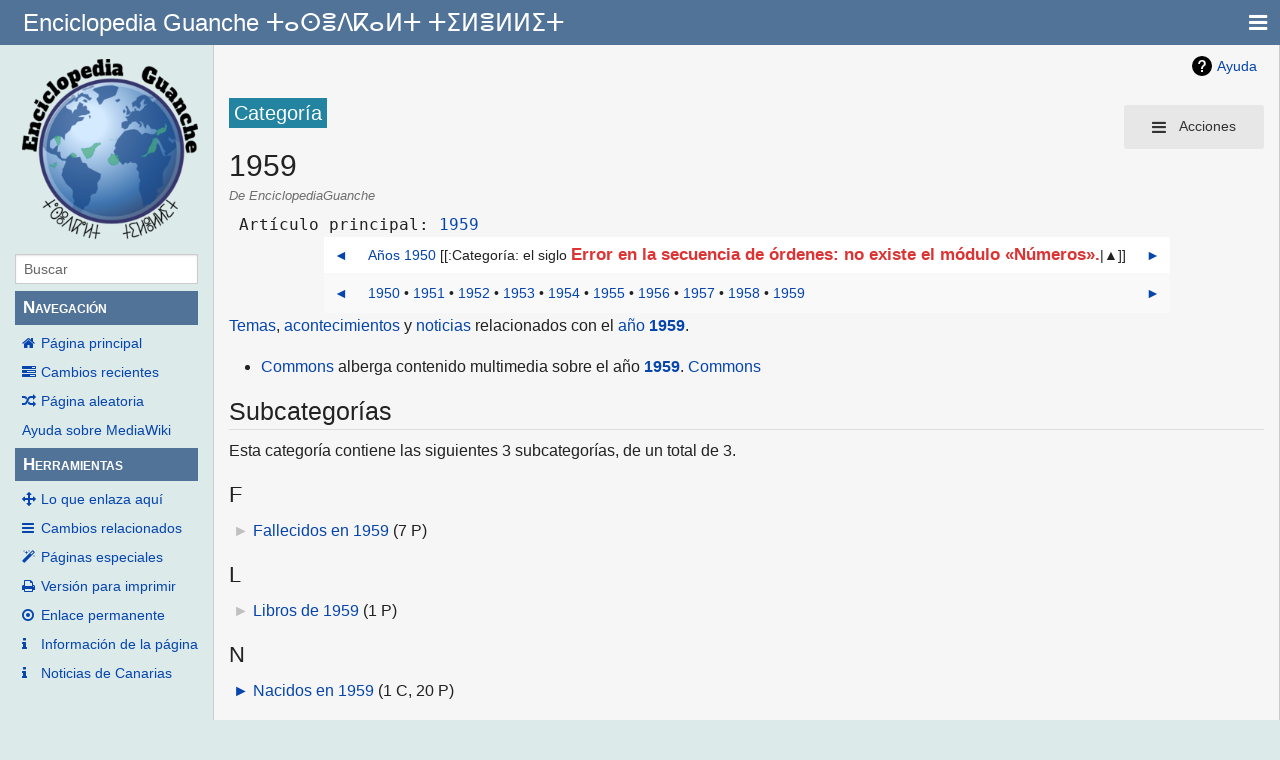

--- FILE ---
content_type: text/html; charset=UTF-8
request_url: https://guanches.org/index.php?title=Categor%C3%ADa:1959
body_size: 6301
content:
<!DOCTYPE html>
<html class="client-nojs" lang="es" dir="ltr">
<head>
<meta charset="UTF-8"/>
<title>Categoría:1959 - EnciclopediaGuanche</title>
<script>document.documentElement.className="client-js";RLCONF={"wgBreakFrames":!1,"wgSeparatorTransformTable":[",\t."," \t,"],"wgDigitTransformTable":["",""],"wgDefaultDateFormat":"dmy","wgMonthNames":["","enero","febrero","marzo","abril","mayo","junio","julio","agosto","septiembre","octubre","noviembre","diciembre"],"wgRequestId":"e4b98cb06c559a8b3dfbda1e","wgCSPNonce":!1,"wgCanonicalNamespace":"Category","wgCanonicalSpecialPageName":!1,"wgNamespaceNumber":14,"wgPageName":"Categoría:1959","wgTitle":"1959","wgCurRevisionId":139007,"wgRevisionId":139007,"wgArticleId":69887,"wgIsArticle":!0,"wgIsRedirect":!1,"wgAction":"view","wgUserName":null,"wgUserGroups":["*"],"wgCategories":["Páginas con errores en secuencias de órdenes","Años","Años 1950","Siglo XX"],"wgPageContentLanguage":"es","wgPageContentModel":"wikitext","wgRelevantPageName":"Categoría:1959","wgRelevantArticleId":69887,"wgIsProbablyEditable":!1,"wgRelevantPageIsProbablyEditable":!1,"wgRestrictionEdit":[],
"wgRestrictionMove":[],"wgMediaViewerOnClick":!0,"wgMediaViewerEnabledByDefault":!0,"wgVisualEditor":{"pageLanguageCode":"es","pageLanguageDir":"ltr","pageVariantFallbacks":"es"},"ScribuntoErrors":["\u003Cp\u003EError en la secuencia de órdenes: no existe el módulo «String».\u003C/p\u003E\u003Cp\u003ENo hay más detalles disponibles.\u003C/p\u003E","\u003Cp\u003EError en la secuencia de órdenes: no existe el módulo «String».\u003C/p\u003E\u003Cp\u003ENo hay más detalles disponibles.\u003C/p\u003E","\u003Cp\u003EError en la secuencia de órdenes: no existe el módulo «String».\u003C/p\u003E\u003Cp\u003ENo hay más detalles disponibles.\u003C/p\u003E","\u003Cp\u003EError en la secuencia de órdenes: no existe el módulo «String».\u003C/p\u003E\u003Cp\u003ENo hay más detalles disponibles.\u003C/p\u003E","\u003Cp\u003EError en la secuencia de órdenes: no existe el módulo «String».\u003C/p\u003E\u003Cp\u003ENo hay más detalles disponibles.\u003C/p\u003E",
"\u003Cp\u003EError en la secuencia de órdenes: no existe el módulo «String».\u003C/p\u003E\u003Cp\u003ENo hay más detalles disponibles.\u003C/p\u003E","\u003Cp\u003EError en la secuencia de órdenes: no existe el módulo «String».\u003C/p\u003E\u003Cp\u003ENo hay más detalles disponibles.\u003C/p\u003E","\u003Cp\u003EError en la secuencia de órdenes: no existe el módulo «String».\u003C/p\u003E\u003Cp\u003ENo hay más detalles disponibles.\u003C/p\u003E","\u003Cp\u003EError en la secuencia de órdenes: no existe el módulo «Números».\u003C/p\u003E\u003Cp\u003ENo hay más detalles disponibles.\u003C/p\u003E","\u003Cp\u003EError en la secuencia de órdenes: no existe el módulo «String».\u003C/p\u003E\u003Cp\u003ENo hay más detalles disponibles.\u003C/p\u003E","\u003Cp\u003EError en la secuencia de órdenes: no existe el módulo «String».\u003C/p\u003E\u003Cp\u003ENo hay más detalles disponibles.\u003C/p\u003E"],"wgEditSubmitButtonLabelPublish":!1};RLSTATE={
"site.styles":"ready","noscript":"ready","user.styles":"ready","user":"ready","user.options":"loading","mediawiki.action.view.categoryPage.styles":"ready","ext.categoryTree.styles":"ready","mediawiki.helplink":"ready","skins.pivot.styles":"ready","ext.visualEditor.desktopArticleTarget.noscript":"ready"};RLPAGEMODULES=["ext.scribunto.errors","ext.categoryTree","site","mediawiki.page.startup","mediawiki.page.ready","ext.visualEditor.desktopArticleTarget.init","ext.visualEditor.targetLoader","skins.pivot.js"];</script>
<script>(RLQ=window.RLQ||[]).push(function(){mw.loader.implement("user.options@1hzgi",function($,jQuery,require,module){/*@nomin*/mw.user.tokens.set({"patrolToken":"+\\","watchToken":"+\\","csrfToken":"+\\"});mw.user.options.set({"variant":"es"});
});});</script>
<link rel="stylesheet" href="/load.php?lang=es&amp;modules=ext.categoryTree.styles%7Cext.visualEditor.desktopArticleTarget.noscript%7Cmediawiki.action.view.categoryPage.styles%7Cmediawiki.helplink%7Cskins.pivot.styles&amp;only=styles&amp;skin=pivot"/>
<script async="" src="/load.php?lang=es&amp;modules=startup&amp;only=scripts&amp;raw=1&amp;skin=pivot"></script>
<meta name="generator" content="MediaWiki 1.35.0"/>
<meta name="viewport" content="width=device-width, user-scalable=yes, initial-scale=1.0"/>
<link rel="shortcut icon" href="/favicon.ico"/>
<link rel="search" type="application/opensearchdescription+xml" href="/opensearch_desc.php" title="EnciclopediaGuanche (es)"/>
<link rel="EditURI" type="application/rsd+xml" href="https://www.guanches.org/api.php?action=rsd"/>
<link rel="license" href="https://creativecommons.org/licenses/by-sa/4.0/"/>
<link rel="alternate" type="application/atom+xml" title="Canal Atom de EnciclopediaGuanche" href="/index.php?title=Especial:CambiosRecientes&amp;feed=atom"/>
<!--[if lt IE 9]><script src="/resources/lib/html5shiv/html5shiv.js"></script><![endif]-->
</head>
<body class="mediawiki ltr sitedir-ltr mw-hide-empty-elt ns-14 ns-subject page-Categoría_1959 rootpage-Categoría_1959 skin-pivot action-view skin-vector-legacy"><!-- START PIVOTTEMPLATE -->
		<div class="off-canvas-wrap docs-wrap" data-offcanvas="">
			<div class="inner-wrap">
								<nav class="tab-bar hide-for-print">
					<section id="left-nav-aside" class="left-small show-for-small">
						<a href="#" class="left-off-canvas-toggle"><span id="menu-user"><i class="fa fa-navicon fa-lg"></i></span></a>
					</section>
					
					<section id="middle-nav" class="middle tab-bar-section">
						<div class="title"><a href="/index.php?title=P%C3%A1gina_principal">
					<span class="show-for-medium-up">Enciclopedia Guanche ⵜⴰⵙⴻⴷⴽⴰⵍⵜ ⵜⵉⵍⴻⵍⵍⵉⵜ</span>
						<span class="show-for-small-only">
												Enciclopedia Guanche ⵜⴰⵙⴻⴷⴽⴰⵍⵜ ⵜⵉⵍⴻⵍⵍⵉⵜ</span></a></div>
					</section>
					
					<section id="right-nav-aside" class="right-small">
					<a href="#" class="right-off-canvas-toggle"><span id="menu-user"><i class="fa fa-navicon fa-lg"></i></span></a>
					</section>
				</nav>
								    <aside class="left-off-canvas-menu">
      					<ul class="off-canvas-list">
						
								<li class="has-form">
									<form action="/index.php" id="searchform-sidebar" class="mw-search">
										<div class="row collapse">
											<div class="small-12 columns">
												<input type="search" name="search" placeholder="Buscar" title="Search [alt-shift-f]" accesskey="f" id="searchInput" autocomplete="off">
											</div>
										</div>
									</form>
								</li>
								
							<li><label class="sidebar" id="p-navigation">Navegación</label></li><li id="n-mainpage-description"><a href="/index.php?title=P%C3%A1gina_principal" title="Visitar la página principal [z]" accesskey="z">Página principal</a></li><li id="n-recentchanges"><a href="/index.php?title=Especial:CambiosRecientes" title="Lista de cambios recientes en el wiki [r]" accesskey="r">Cambios recientes</a></li><li id="n-randompage"><a href="/index.php?title=Especial:Aleatoria" title="Cargar una página al azar [x]" accesskey="x">Página aleatoria</a></li><li id="n-help-mediawiki"><a href="https://www.mediawiki.org/wiki/Special:MyLanguage/Help:Contents">Ayuda sobre MediaWiki</a></li><li><label class="sidebar" id="p-tb">Herramientas</label></li><li id="t-whatlinkshere"><a href="/index.php?title=Especial:LoQueEnlazaAqu%C3%AD/Categor%C3%ADa:1959" title="Lista de todas las páginas del wiki que enlazan aquí [j]" accesskey="j">Lo que enlaza aquí</a></li><li id="t-recentchangeslinked"><a href="/index.php?title=Especial:CambiosEnEnlazadas/Categor%C3%ADa:1959" rel="nofollow" title="Cambios recientes en las páginas que enlazan con esta [k]" accesskey="k">Cambios relacionados</a></li><li id="t-specialpages"><a href="/index.php?title=Especial:P%C3%A1ginasEspeciales" title="Lista de todas las páginas especiales [q]" accesskey="q">Páginas especiales</a></li><li id="t-print"><a href="javascript:print();" rel="alternate" title="Versión imprimible de esta página [p]" accesskey="p">Versión para imprimir</a></li><li id="t-permalink"><a href="/index.php?title=Categor%C3%ADa:1959&amp;oldid=139007" title="Enlace permanente a esta versión de la página">Enlace permanente</a></li><li id="t-info"><a href="/index.php?title=Categor%C3%ADa:1959&amp;action=info" title="Más información sobre esta página">Información de la página</a></li>						</ul>
					</aside>
					
					<aside class="right-off-canvas-menu">
					  <ul class="off-canvas-list">
													<li id="pt-login"><a href="/index.php?title=Especial:Entrar&amp;returnto=Categor%C3%ADa%3A1959" title="Te recomendamos iniciar sesión, aunque no es obligatorio [o]" accesskey="o">Acceder</a></li>												  </ul>
					</aside>

					<section id="main-section" class="main-section" >
					
						<div id="page-content">
							
							<div id="mw-js-message" style="display:none;"></div>

							<div class="row">
								
								<div id="sidebar" class="large-2 medium-3 columns hide-for-small hide-for-print">
										<ul class="side-nav">
											<li class="name logo">
											<a href="/index.php?title=P%C3%A1gina_principal">
												<img alt="EnciclopediaGuanche" src="/resources/assets/wiki3.png" style="max-width: 100%;height: auto;display: inline-block; vertical-align: middle;"></a>		
											</li>
											<li class="has-form">
												<form action="/index.php" id="searchform-offCanvas" class="mw-search">
													<div class="row collapse">
														<div class="small-12 columns">
															<input type="search" name="search" placeholder="Buscar" title="Search [alt-shift-f]" accesskey="f" class="mw-searchInput" autocomplete="off">
														</div>
													</div>
												</form>
											</li>
								
											<li><label class="sidebar" id="p-navigation">Navegación</label></li><li id="n-mainpage-description"><a href="/index.php?title=P%C3%A1gina_principal" title="Visitar la página principal [z]" accesskey="z">Página principal</a></li><li id="n-recentchanges"><a href="/index.php?title=Especial:CambiosRecientes" title="Lista de cambios recientes en el wiki [r]" accesskey="r">Cambios recientes</a></li><li id="n-randompage"><a href="/index.php?title=Especial:Aleatoria" title="Cargar una página al azar [x]" accesskey="x">Página aleatoria</a></li><li id="n-help-mediawiki"><a href="https://www.mediawiki.org/wiki/Special:MyLanguage/Help:Contents">Ayuda sobre MediaWiki</a></li><li><label class="sidebar" id="p-tb">Herramientas</label></li><li id="t-whatlinkshere"><a href="/index.php?title=Especial:LoQueEnlazaAqu%C3%AD/Categor%C3%ADa:1959" title="Lista de todas las páginas del wiki que enlazan aquí [j]" accesskey="j">Lo que enlaza aquí</a></li><li id="t-recentchangeslinked"><a href="/index.php?title=Especial:CambiosEnEnlazadas/Categor%C3%ADa:1959" rel="nofollow" title="Cambios recientes en las páginas que enlazan con esta [k]" accesskey="k">Cambios relacionados</a></li><li id="t-specialpages"><a href="/index.php?title=Especial:P%C3%A1ginasEspeciales" title="Lista de todas las páginas especiales [q]" accesskey="q">Páginas especiales</a></li><li id="t-print"><a href="javascript:print();" rel="alternate" title="Versión imprimible de esta página [p]" accesskey="p">Versión para imprimir</a></li><li id="t-permalink"><a href="/index.php?title=Categor%C3%ADa:1959&amp;oldid=139007" title="Enlace permanente a esta versión de la página">Enlace permanente</a></li><li id="t-info"><a href="/index.php?title=Categor%C3%ADa:1959&amp;action=info" title="Más información sobre esta página">Información de la página</a></li>											
											<li id="t-info"><a href="https://canarias.news">Noticias de Canarias</a></li>
										</ul>
								</div>
								
								<div id="p-cactions" class="large-10 medium-9 columns">
								
									<div class="row">
										<div class="large-12 columns">
												<!-- Output page indicators -->
												<div class="mw-indicators mw-body-content">
<div id="mw-indicator-mw-helplink" class="mw-indicator"><a href="https://www.mediawiki.org/wiki/Special:MyLanguage/Help:Categories" target="_blank" class="mw-helplink">Ayuda</a></div>
</div>
												<!-- If user is logged in output echo location -->
																								<!--[if lt IE 9]>
												<div id="siteNotice" class="sitenotice">EnciclopediaGuanche puede verse diferente a lo esperado en esta versión de Internet Explorer le recomendamos que se actualice a una versión más reciente, o cambie a un navegador como Firefox o Chrome.</div>
												<![endif]-->

																																		</div>
									</div>
								
																			<a href="#" data-options="align:left" data-dropdown="drop1" class="button secondary small radius pull-right hide-for-print" id="drop"><i class="fa fa-navicon fa-lg"><span id="page-actions" class="show-for-medium-up">&nbsp;Acciones</span></i></a>
										<ul id="drop1" class="tiny content f-dropdown" data-dropdown-content>
											<li id="ca-nstab-category" class="selected"><a href="/index.php?title=Categor%C3%ADa:1959" title="Ver la página de categoría [c]" accesskey="c">Categoría</a></li><li id="ca-talk" class="new"><a href="/index.php?title=Categor%C3%ADa_discusi%C3%B3n:1959&amp;action=edit&amp;redlink=1" rel="discussion" title="Discusión acerca de la página (la página no existe) [t]" accesskey="t">Discusión</a></li><li id="ca-viewsource"><a href="/index.php?title=Categor%C3%ADa:1959&amp;action=edit" title="Esta página está protegida.&#10;Puedes ver su código fuente [e]" accesskey="e">Ver código</a></li><li id="ca-history"><a href="/index.php?title=Categor%C3%ADa:1959&amp;action=history" title="Versiones anteriores de esta página [h]" accesskey="h">Historial</a></li>																					</ul>

									<h4 class="namespace label">Categoría</h4>									<div id="content">
									<h1 class="title">1959</h1>
																				<h3 id="tagline">De EnciclopediaGuanche</h3>																		<div id="contentSub" class="clear_both"></div>
									<div id="bodyContent" class="mw-bodytext">
									<div id="mw-content-text" lang="es" dir="ltr" class="mw-content-ltr"><div class="mw-parser-output"><pre> Artículo principal: <a href="/index.php?title=1959" title="1959">1959</a>
</pre>
<table class="toccolours" style="margin: 0 auto;">
<tbody><tr>
<th><a href="/index.php?title=Categor%C3%ADa:Los_a%C3%B1os_1940" class="mw-redirect" title="Categoría:Los años 1940">◄</a>
</th>
<th align="center"><a href="/index.php?title=Categor%C3%ADa:Los_a%C3%B1os_1950" class="mw-redirect" title="Categoría:Los años 1950">Años 1950</a> [[:Categoría: el siglo <strong class="error"><span class="scribunto-error" id="mw-scribunto-error-8">Error en la secuencia de órdenes: no existe el módulo «Números».</span></strong>|▲]]
</th>
<th><a href="/index.php?title=Categor%C3%ADa:Los_a%C3%B1os_1960" class="mw-redirect" title="Categoría:Los años 1960">►</a>
</th></tr>
<tr>
<td><a href="/index.php?title=Categor%C3%ADa:1949" title="Categoría:1949">◄</a>
</td>
<td><a href="/index.php?title=Categor%C3%ADa:1950" title="Categoría:1950">1950</a> • <a href="/index.php?title=Categor%C3%ADa:1951" title="Categoría:1951">1951</a> • <a href="/index.php?title=Categor%C3%ADa:1952" title="Categoría:1952">1952</a> • <a href="/index.php?title=Categor%C3%ADa:1953" title="Categoría:1953">1953</a> • <a href="/index.php?title=Categor%C3%ADa:1954" title="Categoría:1954">1954</a> • <a href="/index.php?title=Categor%C3%ADa:1955" title="Categoría:1955">1955</a> • <a href="/index.php?title=Categor%C3%ADa:1956" title="Categoría:1956">1956</a> • <a href="/index.php?title=Categor%C3%ADa:1957" title="Categoría:1957">1957</a> • <a href="/index.php?title=Categor%C3%ADa:1958" title="Categoría:1958">1958</a> • <a class="mw-selflink selflink">1959</a>
</td>
<td><a href="/index.php?title=Categor%C3%ADa:1960" title="Categoría:1960">►</a>
</td></tr></tbody></table>
<p><a href="/index.php?title=Informaci%C3%B3n" title="Información">Temas</a>, <a href="/index.php?title=Acontecimiento" title="Acontecimiento">acontecimientos</a> y <a href="/index.php?title=Noticia" title="Noticia">noticias</a> relacionados con el <a href="/index.php?title=A%C3%B1o" title="Año">año</a> <b><a href="/index.php?title=1959" title="1959">1959</a></b>.
</p>
<ul><li><a rel="nofollow" class="external text" href="https://es.wikipedia.org/wiki/Wikimedia_Commons%7CWikimedia">Commons</a> alberga contenido multimedia sobre el año <b><a href="http://commons.wikimedia.org/wiki/Category:1959" class="extiw" title="commons:Category:1959">1959</a></b>. <span class="interProject"><a href="http://commons.wikimedia.org/wiki/Category:1959" class="extiw" title="commons:Category:1959">Commons</a></span></li></ul>
<!-- 
NewPP limit report
Cached time: 20260201191041
Cache expiry: 86400
Dynamic content: false
Complications: []
CPU time usage: 0.031 seconds
Real time usage: 0.120 seconds
Preprocessor visited node count: 280/1000000
Post‐expand include size: 8709/2097152 bytes
Template argument size: 498/2097152 bytes
Highest expansion depth: 14/40
Expensive parser function count: 0/100
Unstrip recursion depth: 0/20
Unstrip post‐expand size: 0/5000000 bytes
-->
<!--
Transclusion expansion time report (%,ms,calls,template)
100.00%   98.662      1 -total
 95.71%   94.430      1 Plantilla:Categoría_de_un_año
 51.32%   50.632      1 Plantilla:Índice_de_una_década
 23.98%   23.654      5 Plantilla:Str_rightc
 22.98%   22.670      1 Plantilla:Siglo_del_año
 18.27%   18.021      1 Plantilla:Commonscat
 13.70%   13.520      1 Plantilla:Año_AEC
 12.85%   12.683     10 Plantilla:Str_len
  5.25%    5.178      1 Plantilla:Década_del_año
  4.45%    4.395      1 Plantilla:Romano
-->

<!-- Saved in parser cache with key mencey_guanchesorg-enciclopedia_:pcache:idhash:69887-0!canonical and timestamp 20260201191041 and revision id 139007
 -->
</div><div class="mw-category-generated" lang="es" dir="ltr"><div id="mw-subcategories">
<h2>Subcategorías</h2>
<p>Esta categoría contiene las siguientes 3 subcategorías, de un total de 3.
</p><div lang="es" dir="ltr" class="mw-content-ltr"><h3>F</h3>
<ul><li><div class="CategoryTreeSection"><div class="CategoryTreeItem"><span class="CategoryTreeEmptyBullet">► </span> <a href="/index.php?title=Categor%C3%ADa:Fallecidos_en_1959" title="Categoría:Fallecidos en 1959">Fallecidos en 1959</a>‎ <span title="Contiene 0 subcategorías, 7 páginas y 0 archivos" dir="ltr">(7 P)</span></div><div class="CategoryTreeChildren" style="display:none"></div></div></li></ul><h3>L</h3>
<ul><li><div class="CategoryTreeSection"><div class="CategoryTreeItem"><span class="CategoryTreeEmptyBullet">► </span> <a href="/index.php?title=Categor%C3%ADa:Libros_de_1959" title="Categoría:Libros de 1959">Libros de 1959</a>‎ <span title="Contiene 0 subcategorías, una página y 0 archivos" dir="ltr">(1 P)</span></div><div class="CategoryTreeChildren" style="display:none"></div></div></li></ul><h3>N</h3>
<ul><li><div class="CategoryTreeSection"><div class="CategoryTreeItem"><span class="CategoryTreeBullet"><span class="CategoryTreeToggle" data-ct-title="Nacidos_en_1959" data-ct-state="collapsed">►</span> </span> <a href="/index.php?title=Categor%C3%ADa:Nacidos_en_1959" title="Categoría:Nacidos en 1959">Nacidos en 1959</a>‎ <span title="Contiene una subcategoría, 20 páginas y 0 archivos" dir="ltr">(1 C, 20 P)</span></div><div class="CategoryTreeChildren" style="display:none"></div></div></li></ul></div>
</div><div id="mw-pages">
<h2>Páginas en la categoría «1959»</h2>
<p>Esta categoría contiene solamente la siguiente página.
</p><div lang="es" dir="ltr" class="mw-content-ltr"><h3>1</h3>
<ul><li><a href="/index.php?title=1959" title="1959">1959</a></li></ul></div>
</div></div></div><div class="printfooter">
Obtenido de «<a dir="ltr" href="https://www.guanches.org/index.php?title=Categoría:1959&amp;oldid=139007">https://www.guanches.org/index.php?title=Categoría:1959&amp;oldid=139007</a>»</div>
									<div class="clear_both"></div>
									</div>
									</div>
									<div id="categories" class="row">
										<div class="small-12 columns">
											<div class="group"><div id="catlinks" class="catlinks" data-mw="interface"><div id="mw-normal-catlinks" class="mw-normal-catlinks"><a href="/index.php?title=Especial:Categor%C3%ADas" title="Especial:Categorías">Categorías</a>: <ul><li><a href="/index.php?title=Categor%C3%ADa:P%C3%A1ginas_con_errores_en_secuencias_de_%C3%B3rdenes" title="Categoría:Páginas con errores en secuencias de órdenes">Páginas con errores en secuencias de órdenes</a></li><li><a href="/index.php?title=Categor%C3%ADa:A%C3%B1os" title="Categoría:Años">Años</a></li><li><a href="/index.php?title=Categor%C3%ADa:A%C3%B1os_1950" title="Categoría:Años 1950">Años 1950</a></li><li><a href="/index.php?title=Categor%C3%ADa:Siglo_XX" title="Categoría:Siglo XX">Siglo XX</a></li></ul></div></div></div>
																					</div>
									</div>	
													
									<footer class="row">

										<div id="footer">
											<div id="div-footer-left" class="small-12 medium-8 large-9 columns">
											<ul id="footer-left">
																									<li id="footer-lastmod"> Esta página se editó por última vez el 8 nov 2021 a las 22:06.</li>
																									<li id="footer-copyright">El contenido está disponible bajo la licencia <a class="external" rel="nofollow" href="https://creativecommons.org/licenses/by-sa/4.0/">Creative Commons Atribución-CompartirIgual</a> a menos que se indique lo contrario.</li>
																									<li id="footer-privacy"><a href="/index.php?title=EnciclopediaGuanche:Pol%C3%ADtica_de_privacidad" title="EnciclopediaGuanche:Política de privacidad">Política de privacidad</a></li>
																									<li id="footer-about"><a href="/index.php?title=EnciclopediaGuanche:Acerca_de" title="EnciclopediaGuanche:Acerca de">Acerca de EnciclopediaGuanche</a></li>
																									<li id="footer-disclaimer"><a href="/index.php?title=EnciclopediaGuanche:Descargo_general" title="EnciclopediaGuanche:Descargo general">Exoneraciones</a></li>
																					
											</ul>
											</div>	
											<div id="footer-right-icons" class="small-12 medium-4 large-3 columns hide-for-print">
											<ul id="footer-right">
												<li class="social-follow hide-for-print">
																									</li>
																									<li class="copyright">														<a href="https://creativecommons.org/licenses/by-sa/4.0/">Creative Commons Atribución-CompartirIgual</a>																											</li>
																									<li class="poweredby">														<a href="https://www.mediawiki.org/">Powered by MediaWiki</a>																											</li>
																							</ul>
											</div>		
										</div>			
									</footer>
								
								</div>
						</div>
					</div>
						
				</section>
				
			</div>
		</div>
		<div>
			<a class="exit-off-canvas"></a>	
		</div>
		
		
		
<script>(RLQ=window.RLQ||[]).push(function(){mw.config.set({"wgPageParseReport":{"limitreport":{"cputime":"0.031","walltime":"0.120","ppvisitednodes":{"value":280,"limit":1000000},"postexpandincludesize":{"value":8709,"limit":2097152},"templateargumentsize":{"value":498,"limit":2097152},"expansiondepth":{"value":14,"limit":40},"expensivefunctioncount":{"value":0,"limit":100},"unstrip-depth":{"value":0,"limit":20},"unstrip-size":{"value":0,"limit":5000000},"timingprofile":["100.00%   98.662      1 -total"," 95.71%   94.430      1 Plantilla:Categoría_de_un_año"," 51.32%   50.632      1 Plantilla:Índice_de_una_década"," 23.98%   23.654      5 Plantilla:Str_rightc"," 22.98%   22.670      1 Plantilla:Siglo_del_año"," 18.27%   18.021      1 Plantilla:Commonscat"," 13.70%   13.520      1 Plantilla:Año_AEC"," 12.85%   12.683     10 Plantilla:Str_len","  5.25%    5.178      1 Plantilla:Década_del_año","  4.45%    4.395      1 Plantilla:Romano"]},"cachereport":{"timestamp":"20260201191041","ttl":86400,"transientcontent":false}}});mw.config.set({"wgBackendResponseTime":737});});</script>
				
		</body>
		</html>

